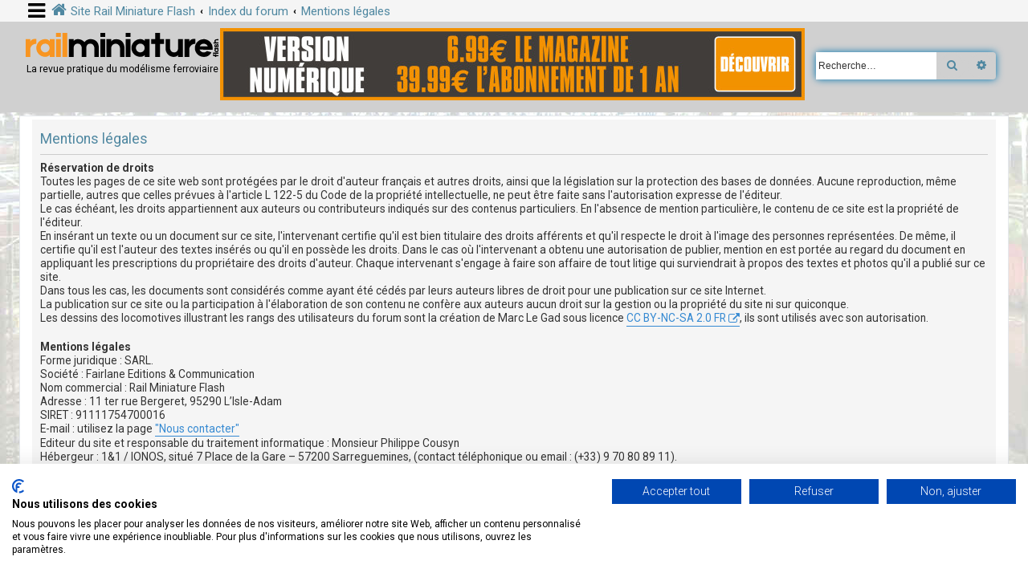

--- FILE ---
content_type: text/html; charset=UTF-8
request_url: https://rmf-magazine.com/phpBB/app.php/mentions-legales?sid=bde5998e1fbb658fc21e93a65af2fde3
body_size: 8237
content:

<!DOCTYPE html>
<html dir="ltr" lang="fr">
<head>
<script src="https://consent.cookiefirst.com/sites/rmf-magazine.com-cdfc232c-7e15-46de-8dca-4fbf099ee097/consent.js"></script>																													 
<meta charset="utf-8" />
<meta http-equiv="X-UA-Compatible" content="IE=edge">
<meta name="viewport" content="width=device-width, initial-scale=1" />
<!-- Chrome, Firefox OS and Opera -->
<meta name="theme-color" content="#0076b1">
<!-- Windows Phone -->
<meta name="msapplication-navbutton-color" content="#0076b1">
<!-- iOS Safari -->
<meta name="apple-mobile-web-app-status-bar-style" content="#0076b1">

<title>Magazine Rail Miniature Flash : le Forum - Mentions légales</title>

	<link rel="alternate" type="application/atom+xml" title="Flux - Magazine Rail Miniature Flash : le Forum" href="/phpBB/app.php/feed?sid=77b3dad2239649460c920ea10a64e04a">	<link rel="alternate" type="application/atom+xml" title="Flux - Nouvelles informations" href="/phpBB/app.php/feed/news?sid=77b3dad2239649460c920ea10a64e04a">	<link rel="alternate" type="application/atom+xml" title="Flux - Tous les forums" href="/phpBB/app.php/feed/forums?sid=77b3dad2239649460c920ea10a64e04a">	<link rel="alternate" type="application/atom+xml" title="Flux - Nouveaux sujets" href="/phpBB/app.php/feed/topics?sid=77b3dad2239649460c920ea10a64e04a">	<link rel="alternate" type="application/atom+xml" title="Flux - Sujets actifs" href="/phpBB/app.php/feed/topics_active?sid=77b3dad2239649460c920ea10a64e04a">			

<!--
	phpBB style name: CleanSilver
	Based on style:   prosilver (this is the default phpBB3 style)
	Original author:  Tom Beddard ( http://www.subBlue.com/ )
	Modified by:	  MannixMD @MannixMD
-->

<link href="./../assets/css/font-awesome.min.css?assets_version=110" rel="stylesheet">
<link href="./../styles/prosilver/theme/stylesheet.css?assets_version=110" rel="stylesheet">
<link href="./../styles/CleanSilver/theme/custom.css?assets_version=110" rel="stylesheet">
<link rel="stylesheet" href="//fonts.googleapis.com/css?family=Roboto:300,400,600,700,normal,bold&display=swap" />



<!--[if lte IE 9]>
	<link href="./../styles/CleanSilver/theme/tweaks.css?assets_version=110" rel="stylesheet">
<![endif]-->

<meta property="og:site_name" content="Magazine Rail Miniature Flash : le Forum"/>
<meta property="og:description" content="La revue pratique du modélisme ferroviaire"/>
<meta property="og:title" content="Mentions légales"/>
<meta property="og:url" content="https://rmf-magazine.com/phpBB/"/> 
<meta property="og:image" content="https://rmf-magazine.com/phpBB/images/couv-actuelle.jpg"/>
<link href="./../ext/phpbb/pages/styles/prosilver/theme/pages_controller.css?assets_version=110" rel="stylesheet" media="screen" />
<link href="./../ext/phpbb/pages/styles/prosilver/theme/pages_common.css?assets_version=110" rel="stylesheet" media="screen" />
<link href="./../ext/rmcgirr83/elonw/styles/all/theme/elonw.css?assets_version=110" rel="stylesheet" media="screen" />
<link href="./../ext/phpbb/ads/styles/all/theme/phpbbads.css?assets_version=110" rel="stylesheet" media="screen" />
<link href="./../ext/vse/lightbox/styles/all/template/lightbox/css/lightbox.min.css?assets_version=110" rel="stylesheet" media="screen" />



					<!-- Global site tag (gtag.js) - Google Analytics -->
		<script async src="https://www.googletagmanager.com/gtag/js?id=G-F2SQ18GWL1"></script>
		<script>
			window.dataLayer = window.dataLayer || [];
			function gtag(){dataLayer.push(arguments);}
			gtag('js', new Date());

			gtag('config', 'G-F2SQ18GWL1', {'anonymize_ip': true,});
		</script>
	
</head>
<!--
OPTIONS TO TWEAK IN OVERALL_HEADER.HTML
 Options: ON | OFF
-->
<body id="phpbb" class="nojs notouch section-app/mentions-legales ltr ">

<div class="topbar">
	<div class="inner">
		<div id="mySidenav" class="sidenav">
			<a href="javascript:void(0)" class="closebtn" onclick="closeNav()">&times;</a>
			<div class="mark-buttons">
				<ul role="menubar" id="mark-forums">
												</ul>
			</div>
			<ul class="nav"  role="menubar">

								<li class="leftside"  data-skip-responsive="true">
					<a id="myBtn" title="Connexion" accesskey="x" role="menuitem">
						<i class="icon fa-power-off fa-fw" aria-hidden="true"></i><span>Connexion</span>
					</a>
				</li>
								<li class="leftside" data-skip-responsive="true">
					<a href="./../ucp.php?mode=register&amp;sid=77b3dad2239649460c920ea10a64e04a" role="menuitem">
						<i class="icon fa-pencil-square-o  fa-fw" aria-hidden="true"></i><span>S’enregistrer</span>
					</a>
				</li>
												
									
																<li>
					<a href="./../search.php?search_id=unanswered&amp;sid=77b3dad2239649460c920ea10a64e04a" role="menuitem">
						<i class="icon fa-file-o fa-fw icon-gray" aria-hidden="true"></i><span>Sujets sans réponse</span>
					</a>
				</li>
				<li>
					<a href="./../search.php?search_id=active_topics&amp;sid=77b3dad2239649460c920ea10a64e04a" role="menuitem">
						<i class="icon fa-file-o fa-fw icon-blue" aria-hidden="true"></i><span>Sujets actifs</span>
					</a>
				</li>
				<li class="separator"></li>
				<li>
					<a href="./../search.php?sid=77b3dad2239649460c920ea10a64e04a" role="menuitem">
						<i class="icon fa-search fa-fw" aria-hidden="true"></i><span>Rechercher</span>
					</a>
				</li>
																				<li data-skip-responsive="true">
					<a href="/phpBB/app.php/help/faq?sid=77b3dad2239649460c920ea10a64e04a" rel="help" title="Foire aux questions (Questions posées fréquemment)" role="menuitem">
						<i class="icon fa-question-circle fa-fw" aria-hidden="true"></i><span>FAQ</span>
					</a>
				</li>
															</ul>
		</div>
		<div class="navbar" role="navigation">
			<div class="inner">
				<ul id="nav-breadcrumbs" class="nav-breadcrumbs linklist navlinks" role="menubar">
	
																				<li class="breadcrumbs" itemscope itemtype="https://schema.org/BreadcrumbList">
						<span class="crumb mainmenu" onclick="openNav()"><i class="icon fa-bars fa-fw" aria-hidden="true" style="font-size: 25px;float:left; position: relative;" Title="Menu"></i></span>						
													<span class="crumb" itemtype="https://schema.org/ListItem" itemprop="itemListElement" itemscope><a itemprop="item" href="https://www.rmf-magazine.com" data-navbar-reference="home"><i class="icon fa-home fa-fw" aria-hidden="true"></i><span itemprop="name">Site Rail Miniature Flash</span></a><meta itemprop="position" content="1" /></span>
																			<span class="crumb" itemtype="https://schema.org/ListItem" itemprop="itemListElement" itemscope><a itemprop="item" href="./../index.php?sid=77b3dad2239649460c920ea10a64e04a" accesskey="h" data-navbar-reference="index"><span itemprop="name">Index du forum</span></a><meta itemprop="position" content="2" /></span>

																				
														<span class="crumb" itemtype="https://schema.org/ListItem" itemprop="itemListElement" itemscope><a itemprop="item" href="/phpBB/app.php/mentions-legales?sid=77b3dad2239649460c920ea10a64e04a"><span itemprop="name">Mentions légales</span></a><meta itemprop="position" content="3" /></span>
																							</li>
									</ul>
			</div>
		</div>
	</div>

	<!-- The Modal -->
	<div id="myModal" class="modal">

	<!-- Modal content -->
	<div class="modal-content">
		<span class="close">&times;</span>
				<form method="post" action="./../ucp.php?mode=login&amp;sid=77b3dad2239649460c920ea10a64e04a" class="headerspace">
		<h3><a href="./../ucp.php?mode=login&amp;redirect=app.php%2Fmentions-legales&amp;sid=77b3dad2239649460c920ea10a64e04a">Connexion</a>&nbsp; &bull; &nbsp;<a href="./../ucp.php?mode=register&amp;sid=77b3dad2239649460c920ea10a64e04a">S’enregistrer</a></h3>
			<fieldset class="quick-login">
				<label for="username"><span>Nom d’utilisateur :</span> <input type="text" tabindex="1" name="username" id="username" size="10" class="inputbox" title="Nom d’utilisateur" /></label>
				<label for="password"><span>Mot de passe :</span> <input type="password" tabindex="2" name="password" id="password" size="10" class="inputbox" title="Mot de passe" autocomplete="off" /></label>
													<span class="responsive-hide">|</span> <label for="autologin">Se souvenir de moi <input type="checkbox" tabindex="4" name="autologin" id="autologin" /></label>
								<input type="submit" tabindex="5" name="login" value="Connexion" class="button2" />
				<input type="hidden" name="redirect" value="./app.php/mentions-legales?sid=77b3dad2239649460c920ea10a64e04a" />
<input type="hidden" name="creation_time" value="1769568234" />
<input type="hidden" name="form_token" value="7e56ba0d19b75f44e648a7f1d64a3bc37f58a8ac" />

				
			</fieldset>
		</form>
			</div>

	</div>
</div>

<div id="page-header">
		<div class="headerbar" role="banner">
			<div class="inner-headerbar">
						<div class="inner">

					<div id="site-description" class="site-description">
						<a id="logo" class="logo" href="https://www.rmf-magazine.com" title="Site Rail Miniature Flash">
							<span class="site_logo"></span>
						</a>
					
					<p>La revue pratique du modélisme ferroviaire</p>
			
					<p class="skiplink"><a href="#start_here">Vers le contenu</a></p>
					</div>
				<div style="margin-bottom: 10px;" data-phpbb-ads-id="13">
		<a href="https://railminiatureflash.zinioapps.com/"><img src="/phpBB/images/phpbb_ads/f2c715f9af5201b4fd1bfd4804b28d01.jpg" style="max-width: 100%;" /></a>
	</div>
												 
														<div id="search-box" class="search-box search-header" role="search">
						<form action="./../search.php?sid=77b3dad2239649460c920ea10a64e04a" method="get" id="search">
						<fieldset>
							<input name="keywords" id="keywords" type="search" maxlength="128" title="Recherche par mots-clés" class="inputbox search tiny" size="20" value="" placeholder="Recherche…" />
							<button class="button button-search" type="submit" title="Rechercher">
								<i class="icon fa-search fa-fw" aria-hidden="true"></i><span class="sr-only">Rechercher</span>
							</button>
							<a href="./../search.php?sid=77b3dad2239649460c920ea10a64e04a" class="button button-search-end" title="Recherche avancée">
								<i class="icon fa-cog fa-fw" aria-hidden="true"></i><span class="sr-only">Recherche avancée</span>
							</a>
					<input type="hidden" name="sid" value="77b3dad2239649460c920ea10a64e04a" />

						</fieldset>
						</form>
					</div>
									

				</div>

			
			</div>
		</div>
		
				

</div>
	
<div id="wrap" class="wrap">
	
	<a id="top" class="top-anchor" accesskey="t"></a>
	


	
	<a id="start_here" class="anchor"></a>
	<div id="page-body" class="page-body" role="main">
		
			<script>
		var u_phpbb_ads_click = '\/phpBB\/app.php\/adsclick\/0';
	</script>
		<div id="phpbb-aJHwDeoSqLhW" class="rules" style="display: none;">
		<div class="inner">
			<strong>Bloqueur de publicités détecté :</strong> Notre forum est rendu possible par l‘affichage de publicités en ligne pour nos visiteurs. Pensez à nous soutenir en désactivant votre bloqueur de publicité sur notre forum.
		</div>
	</div>

<div class="panel">
	<div class="inner">
		<h2 class="pages-title">Mentions légales</h2>
		<div class="content pages-content">
			<strong class="text-strong">Réservation de droits</strong><br>
Toutes les pages de ce site web sont protégées par le droit d'auteur français et autres droits, ainsi que la législation sur la protection des bases de données. Aucune reproduction, même partielle, autres que celles prévues à l'article L 122-5 du Code de la propriété intellectuelle, ne peut être faite sans l'autorisation expresse de l'éditeur.<br>
Le cas échéant, les droits appartiennent aux auteurs ou contributeurs indiqués sur des contenus particuliers. En l'absence de mention particulière, le contenu de ce site est la propriété de l'éditeur.<br>
En insérant un texte ou un document sur ce site, l'intervenant certifie qu'il est bien titulaire des droits afférents et qu'il respecte le droit à l'image des personnes représentées. De même, il certifie qu'il est l'auteur des textes insérés ou qu'il en possède les droits. Dans le cas où l'intervenant a obtenu une autorisation de publier, mention en est portée au regard du document en appliquant les prescriptions du propriétaire des droits d'auteur. Chaque intervenant s'engage à faire son affaire de tout litige qui surviendrait à propos des textes et photos qu'il a publié sur ce site.<br>
Dans tous les cas, les documents sont considérés comme ayant été cédés par leurs auteurs libres de droit pour une publication sur ce site Internet.<br>
La publication sur ce site ou la participation à l'élaboration de son contenu ne confère aux auteurs aucun droit sur la gestion ou la propriété du site ni sur quiconque.<br>
Les dessins des locomotives illustrant les rangs des utilisateurs du forum sont la création de Marc Le Gad sous licence <a href="https://creativecommons.org/licenses/by-nc-sa/2.0/fr/" class="postlink">CC BY-NC-SA 2.0 FR</a>, ils sont utilisés avec son autorisation.<br>
<br>
<strong class="text-strong">Mentions légales</strong><br>
Forme juridique : SARL.<br>
Société : Fairlane Editions &amp; Communication<br>
Nom commercial : Rail Miniature Flash<br>
Adresse : 11 ter rue Bergeret, 95290 L’Isle-Adam<br>
SIRET : 91111754700016<br>
E-mail : utilisez la page <a href="https://www.rmf-magazine.com/accueil/qui-sommes-nous/contact/" class="postlink">"Nous contacter"</a><br>
Editeur du site et responsable du traitement informatique : Monsieur Philippe Cousyn<br>
Hébergeur : 1&amp;1 / IONOS, situé 7 Place de la Gare – 57200 Sarreguemines, (contact téléphonique ou email : (+33) 9 70 80 89 11).<br>
Responsable de la rédaction : Monsieur Philippe Cousyn<br>
<br>
<strong class="text-strong">Règles d'usage, déni de responsabilité</strong><br>
L'éditeur n'est aucunement responsable des propos tenus sur le site. Tout intervenant sur ce site est personnellement responsable de respecter les Lois, les droits d'auteur, la bienséance et les règles de courtoisie.<br>
L'éditeur ou un modérateur est susceptible de supprimer toute contribution qui ne serait pas en relation avec le thème de discussion abordé et la charte du site, qui serait périmé ou qui serait présumé être contraire à la loi ou ne pas respecter le droit des auteurs, ou serait contraire à la bienséance et à la courtoisie. Des filtres automatiques peuvent aboutir au même résultat. Un auteur peut être bloqué ou définitivement radié pour les mêmes raisons.  <br>
L'éditeur n'est aucunement tenu d'assurer la continuité du service ni la pérennité des données introduites sur ce site et ne s'engage à aucun dédommagement en cas d'effacement de données. <br>
<br>
<strong class="text-strong">Contenu malveillant, protection des données confidentielles</strong><br>
Il est interdit d'introduire du contenu malveillant sur ce site. Les utilisateurs de ce site sont responsables de la bonne protection de l'équipement et des logiciels avec lesquels ils se connectent à ce site, tant pour éviter d'introduire du contenu malveillant que pour s'en protéger.<br>
L'attention des internautes est appelée sur l'activité illégale de nombreux pirates, pouvant conduire au vol de données vous concernant. Nous déclinons toute responsabilité en cas de détournement, de publication ou d'utilisation frauduleuse de données vous concernant.<br>
Nous ne demanderons jamais de nous communiquer une information confidentielle vous concernant.<br>
Si de telles informations vous étaient demandées par mèle ou par tout autre moyen, ne répondez jamais! Il s'agit d'une tentative de piratage.<br>
En particulier, des pirates peuvent tenter de vous leurrer, notamment par une technique de "phishing", en essayant de se faire passer pour nous, pour un organisme de paiement ou une autorité de Facebook etc...<br>
<br>
<strong class="text-strong">CNIL</strong><br>
Les données collectées et les traitements de ce site entrent dans le cadre de la Dispense de déclaration DI-007 (Fichiers de communication non commerciale).<br>
<br>
L'éditeur dispose de moyens informatiques destinés à gérer plus facilement l'inscription et le contrôle de l'accès des visiteurs privilégiés (membres), ainsi que la participation des internautes aux services non commerciaux offerts en ligne pour l'échange d'information entre membres et à destination du public.<br>
Conformément aux articles 39 et suivants de la loi du 6/01/1978 relative à l'informatique, aux fichiers et aux libertés modifiée par la loi du 6/08/04, toute personne peut obtenir communication et, le cas échéant, rectification ou suppression des informations la concernant, soit en ligne dans les formulaires relatifs aux membres, soit en s'adressant à l'éditeur. Toute personne peut également, pour des motifs légitimes, s'opposer au traitement des données la concernant.<br>
<br>
<strong class="text-strong">Que faisons nous des données vous concernant ?</strong><br>
Nous garantissons que nous utilisons les données vous concernant (nom, adresse, mail) exclusivement pour les besoins de communication de ce site.<br>
Nous nous engageons à ne pas divulguer d'information vous concernant à des tiers.<br>
<br>
<strong class="text-strong">Cookie et traceurs</strong><br>
Nous souhaitons implanter un cookie de durée de vie limitée dans votre ordinateur. Ce cookie ne nous permet pas de vous identifier ; il n'enregistre aucune information personnelle, il contient simplement un code aléatoire permettant de gérer la continuité de la navigation dans notre site au cours de votre visite (ou "session") ainsi que d'une visite à l'autre. Ce type de traceur est expressément autorisé par la CNIL sans consentement préalable.<br>
Nous vous informons qu'il vous est possible de vous opposer à l'enregistrement de cookies en configurant votre navigateur. Cependant, cela provoquera des dysfonctionnements dans la navigation.<br>
Notez que nous n'utilisons que des logiciels d'analyse de trafic installés sur nos propres serveurs, ce qui garantit la conformité aux exigences de la CNIL de ne pas faire sortir les données d'Europe.
		</div>
			</div>
</div>

			</div>

	<div style="margin: 10px 0; clear: both;" data-phpbb-ads-id="13">
		<a href="https://railminiatureflash.zinioapps.com/"><img src="/phpBB/images/phpbb_ads/f2c715f9af5201b4fd1bfd4804b28d01.jpg" style="max-width: 100%;" /></a>
	</div>

<div id="page-footer" class="page-footer" role="contentinfo">
	<div class="navbar" role="navigation">
	<div class="inner">
		<ul id="nav-footer" class="nav-footer linklist" role="menubar">
			<li class="breadcrumbs">
								<span class="crumb"><a href="https://www.rmf-magazine.com" data-navbar-reference="home"><i class="icon fa-home fa-fw" aria-hidden="true"></i><span>Site Rail Miniature Flash</span></a></span>									<span class="crumb"><a href="./../index.php?sid=77b3dad2239649460c920ea10a64e04a" data-navbar-reference="index"><span>Index du forum</span></a></span>						</li>
		
					<li class="rightside dropdown-container timezone times" title="Dernière visite :  &bull; Nous sommes le 28 janv. 2026 03:43" data-skip-responsive="true">
				<a href="#" class="dropdown-trigger">
				<i class="icon fa-globe fa-fw" aria-hidden="true"></i>
				</a>
				<div class="dropdown">
				<div class="pointer"><div class="pointer-inner"></div></div>
					<div class="dropdown-contents">
						<p class="right responsive-center time">Nous sommes le 28 janv. 2026 03:43</p>
												Heures au format <span title="Europe/Paris">UTC+01:00</span>
					</div>
				</div>			
			</li>							<li class="rightside">
				<a href="./../ucp.php?mode=delete_cookies&amp;sid=77b3dad2239649460c920ea10a64e04a" data-ajax="true" data-refresh="true" role="menuitem">
					<i class="icon fa-trash fa-fw" aria-hidden="true"></i><span>Supprimer les cookies</span>
				</a>
			</li>
										<li class="rightside">
			<a href="/phpBB/app.php/mentions-legales?sid=77b3dad2239649460c920ea10a64e04a" title="" role="menuitem">
				<i class="icon fa-file fa-fw" aria-hidden="true"></i><span>Mentions légales</span>
			</a>
		</li>
			<li class="rightside">
			<a href="/phpBB/app.php/newsletter?sid=77b3dad2239649460c920ea10a64e04a" title="" role="menuitem">
				<i class="icon fa-newspaper-o fa-fw" aria-hidden="true"></i><span>Newsletter</span>
			</a>
		</li>
									</ul>
	</div>
	<div class="copyright">
				<br><strong><span>*</span>CleanSilver style by <a href="https://twitter.com/MannixMD">MannixMD</a></strong>		
		<br><strong><span>*</span>Style Version 1.1.8</strong>	
		<p class="footer-row">
			<span class="footer-copyright">Développé par <a href="https://www.phpbb.com/">phpBB</a>&reg; Forum Software &copy; phpBB Limited</span>
		</p>
				<p class="footer-row">
			<span class="footer-copyright">Traduit par <a href="https://www.phpbb-fr.com">phpBB-fr.com</a></span>
		</p>
						<p class="footer-row" role="menu">
			<a class="footer-link" href="./../ucp.php?mode=privacy&amp;sid=77b3dad2239649460c920ea10a64e04a" title="Confidentialité" role="menuitem">
				<span class="footer-link-text">Confidentialité</span>
			</a>
			|
			<a class="footer-link" href="./../ucp.php?mode=terms&amp;sid=77b3dad2239649460c920ea10a64e04a" title="Conditions" role="menuitem">
				<span class="footer-link-text">Conditions</span>
			</a>
		</p>
					</div>
</div>


	<div id="darkenwrapper" class="darkenwrapper" data-ajax-error-title="Erreur AJAX" data-ajax-error-text="Quelque chose s’est mal passé lors du traitement de votre demande." data-ajax-error-text-abort="Requête annulée par l’utilisateur." data-ajax-error-text-timeout="Votre demande a expiré. Essayez à nouveau." data-ajax-error-text-parsererror="Quelque chose s’est mal passé lors du traitement de votre demande et le serveur a renvoyé une réponse invalide.">
		<div id="darken" class="darken">&nbsp;</div>
	</div>

	<div id="phpbb_alert" class="phpbb_alert" data-l-err="Erreur" data-l-timeout-processing-req="Délai d’attente de la demande dépassé.">
		<a href="#" class="alert_close">
			<i class="icon fa-times-circle fa-fw" aria-hidden="true"></i>
		</a>
		<h3 class="alert_title">&nbsp;</h3><p class="alert_text"></p>
	</div>
	<div id="phpbb_confirm" class="phpbb_alert">
		<a href="#" class="alert_close">
			<i class="icon fa-times-circle fa-fw" aria-hidden="true"></i>
		</a>
		<div class="alert_text"></div>
	</div>
</div>

</div>

<div>
	<a id="bottom" class="anchor" accesskey="z"></a>
	</div>

<script src="./../assets/javascript/jquery-3.6.0.min.js?assets_version=110"></script>
<script src="./../assets/javascript/core.js?assets_version=110"></script>


	<script>
/* Loop through all dropdown buttons to toggle between hiding and showing its dropdown content - This allows the user to have multiple dropdowns without any conflict */
		var dropdown = document.getElementsByClassName("dropdown-btn");
		var i;

		for (i = 0; i < dropdown.length; i++) {
			dropdown[i].addEventListener("click", function() {
    
		var dropdownContent = this.nextElementSibling;
		if (dropdownContent.style.display === "block") {
			dropdownContent.style.display = "none";
		} else {
			dropdownContent.style.display = "block";
		}
  });
}
	</script>
	<script>
/* Set the width of the side navigation to 300px */
		function openNav() {
			if($(window).width() <= 500){
			document.getElementById("mySidenav").style.width = "100%";
			}
			else { 
			document.getElementById("mySidenav").style.width = "300px";
			}
		}

/* Set the width of the side navigation to 0 */
		function closeNav() {
			document.getElementById("mySidenav").style.width = "0";
		}
	</script>

	<script>
		// Get the modal
		var modal = document.getElementById('myModal');

		// Get the button that opens the modal
		var btn = document.getElementById("myBtn");

		// Get the <span> element that closes the modal
		var span = document.getElementsByClassName("close")[0];

		// When the user clicks on the button, open the modal 
		btn.onclick = function() {
		modal.style.display = "block";
		}

		// When the user clicks on <span> (x), close the modal
		span.onclick = function() {
			modal.style.display = "none";
		}

		// When the user clicks anywhere outside of the modal, close it
		window.onclick = function(event) {
			if (event.target == modal) {
				modal.style.display = "none";
			}
		}
	</script>

	<script>
		(function($) {
			'use strict';

			$(window).on('load', function() {
				$.get('\/phpBB\/app.php\/adsview\/13\u002D13');
			});
		})(jQuery);
	</script>

	<script>
		var elonw_title = "Opens\u0020in\u0020new\u0020window";
</script>
											<script>
		var vseLightbox = {};
		vseLightbox.resizeHeight = 0;
		vseLightbox.resizeWidth = 0;
		vseLightbox.lightboxGal = 2;
		vseLightbox.lightboxSig = 0;
		vseLightbox.imageTitles = 0;
		vseLightbox.lightboxAll = 1;
		vseLightbox.downloadFile = 'download/file.php';
	</script>

<script src="./../ext/phpbb/ads/styles/all/template/js/clicks.js?assets_version=110"></script>
<script src="./../styles/CleanSilver/template/forum_fn.js?assets_version=110"></script>
<script src="./../styles/prosilver/template/ajax.js?assets_version=110"></script>
<script src="./../ext/phpbb/ads/styles/all/template/js/bundle.umd.js?assets_version=110"></script>
<script src="./../ext/rmcgirr83/elonw/styles/all/template/js/elonw.js?assets_version=110"></script>
<script src="./../ext/vse/lightbox/styles/all/template/js/resizer.js?assets_version=110"></script>
<script src="./../ext/vse/lightbox/styles/all/template/lightbox/js/lightbox.min.js?assets_version=110"></script>





<script>
	justDetectAdblock.detectAnyAdblocker().then(function(detected) {
		if (detected) {
			document.getElementById('phpbb-aJHwDeoSqLhW').style.display='block';
					}
	});
</script>
<script>
	lightbox.option({
		'albumLabel': 'Image\u0020\u00251\u0020sur\u0020\u00252'
	});
</script>

</body>
</html>
